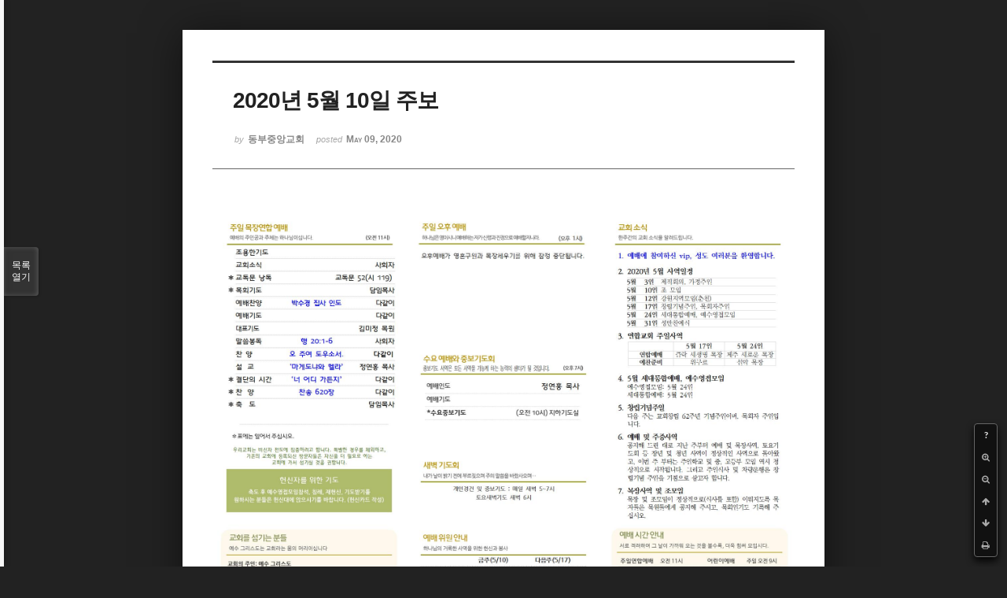

--- FILE ---
content_type: text/html; charset=UTF-8
request_url: http://dbbaptist.dothome.co.kr/xe/index.php?mid=churchbulletin&page=11&document_srl=43589&listStyle=viewer
body_size: 3900
content:
<!DOCTYPE html>
<html lang="ko">
<head>
<!-- META -->
<meta charset="utf-8">
<meta name="Generator" content="XpressEngine">
<meta http-equiv="X-UA-Compatible" content="IE=edge">
<!-- TITLE -->
<title>동부중앙침례교회</title>
<!-- CSS -->
<link rel="stylesheet" href="/xe/common/css/xe.min.css?20190923214246" />
<link rel="stylesheet" href="/xe/common/js/plugins/ui/jquery-ui.min.css?20190923214246" />
<link rel="stylesheet" href="https://maxcdn.bootstrapcdn.com/font-awesome/4.2.0/css/font-awesome.min.css" />
<link rel="stylesheet" href="/xe/modules/board/skins/sketchbook5/css/board.css?20171201022418" />
<!--[if lt IE 9]><link rel="stylesheet" href="/xe/modules/board/skins/sketchbook5/css/ie8.css?20171201022418" />
<![endif]--><link rel="stylesheet" href="/xe/modules/board/skins/sketchbook5/css/print.css?20171201022418" media="print" />
<link rel="stylesheet" href="/xe/modules/board/skins/sketchbook5/css/jquery.mCustomScrollbar.css?20171201022418" />
<link rel="stylesheet" href="/xe/modules/editor/styles/ckeditor_light/style.css?20190923214246" />
<!-- JS -->
<script>
var current_url = "http://dbbaptist.dothome.co.kr/xe/?mid=churchbulletin&page=11&document_srl=43589&listStyle=viewer";
var request_uri = "http://dbbaptist.dothome.co.kr/xe/";
var current_mid = "churchbulletin";
var waiting_message = "서버에 요청 중입니다. 잠시만 기다려주세요.";
var ssl_actions = new Array();
var default_url = "http://dbbaptist.dothome.co.kr/xe/";
</script>
<!--[if lt IE 9]><script src="/xe/common/js/jquery-1.x.min.js?20190923214246"></script>
<![endif]--><!--[if gte IE 9]><!--><script src="/xe/common/js/jquery.min.js?20190923214246"></script>
<!--<![endif]--><script src="/xe/common/js/x.min.js?20190923214246"></script>
<script src="/xe/common/js/xe.min.js?20190923214246"></script>
<script src="/xe/modules/board/tpl/js/board.min.js?20190923214246"></script>
<!-- RSS -->
<!-- ICON -->


<meta name="viewport" content="width=device-width, initial-scale=1, minimum-scale=1, maximum-scale=1, user-scalable=yes, target-densitydpi=medium-dpi" />
<link rel="canonical" href="http://dbbaptist.dothome.co.kr/xe/index.php?mid=churchbulletin&amp;document_srl=43589" />
<meta property="og:locale" content="ko_KR" />
<meta property="og:type" content="article" />
<meta property="og:url" content="http://dbbaptist.dothome.co.kr/xe/index.php?mid=churchbulletin&amp;document_srl=43589" />
<meta property="og:title" content="동부중앙교회 - 2020년 5월 10일 주보" />
<meta property="article:published_time" content="2020-05-09T11:25:41+09:00" />
<meta property="article:modified_time" content="2020-05-09T11:25:41+09:00" />
<meta property="og:image" content="http://dbbaptist.dothome.co.kr/xe/./files/attach/images/68/589/043/9a95521bf4b1cc3f3d8f2dbf92c35ada.jpg" />
<meta property="og:image:width" content="1754" />
<meta property="og:image:height" content="1240" />
<script type="text/javascript">if (!(location.host=='dbbaptist.dothome.co.kr')){window.location='http://dbbaptist.dothome.co.kr'+location.pathname+location.search}</script>
<style data-id="bdCss">
.bd em,.bd .color{color:#333333;}
.bd .shadow{text-shadow:1px 1px 1px ;}
.bd .bolder{color:#333333;text-shadow:2px 2px 4px ;}
.bd .bg_color{background-color:#333333;}
.bd .bg_f_color{background-color:#333333;background:-webkit-linear-gradient(#FFF -50%,#333333 50%);background:linear-gradient(to bottom,#FFF -50%,#333333 50%);}
.bd .border_color{border-color:#333333;}
.bd .bx_shadow{box-shadow:0 0 2px ;}
.viewer_with.on:before{background-color:#333333;box-shadow:0 0 2px #333333;}
.bd_zine.zine li:first-child,.bd_tb_lst.common_notice tr:first-child td{margin-top:2px;border-top:1px solid #DDD}
.bd_zine .info b,.bd_zine .info a{color:;}
.bd_zine.card h3{color:#333333;}
</style>
<style>
body,input,textarea,select,button,table{font-family:;}
#viewer .rd_trb,#viewer #trackback{display:none}
</style><script>
//<![CDATA[
xe.current_lang = "ko";
xe.cmd_find = "찾기";
xe.cmd_cancel = "취소";
xe.cmd_confirm = "확인";
xe.msg_no_root = "루트는 선택 할 수 없습니다.";
xe.msg_no_shortcut = "바로가기는 선택 할 수 없습니다.";
xe.msg_select_menu = "대상 메뉴 선택";
//]]>
</script>
</head>
<body class="viewer_blk">
<!--#JSPLUGIN:ui--><script>//<![CDATA[
var lang_type = "ko";
var bdLogin = "로그인 하시겠습니까?@/xe/index.php?mid=churchbulletin&page=11&document_srl=43589&listStyle=viewer&act=dispMemberLoginForm";
jQuery(function($){
	board('#bd_68_43589');
});
//]]></script>

<div id="viewer" class="white viewer_style rd_nav_blk">
	<div id="bd_68_43589" class="bd clear   hover_effect" data-default_style="viewer" data-bdFilesType="" data-bdNavSide="N" style="max-width:px">
		<div id="rd_ie" class="ie8_only"><i class="tl"></i><i class="tc"></i><i class="tr"></i><i class="ml"></i><i class="mr"></i><i class="bl"></i><i class="bc"></i><i class="br"></i></div>
		<div class="rd rd_nav_style2 clear" style="padding:;" data-docSrl="43589">
	
	<div class="rd_hd clear" style="">
		
				
		<div class="blog v" style="text-align:;;">
			<div class="top_area ngeb np_18px" style="text-align:">
															</div>
			<h1 class="font ngeb" style=";-webkit-animation-name:rd_h1_v;-moz-animation-name:rd_h1_v;animation-name:rd_h1_v;">2020년 5월 10일 주보</h1>						<div class="btm_area ngeb np_18px" style="text-align:"> 
								<span><small>by </small><b>동부중앙교회</b></span>				<span title="2020.05.09 11:25"><small>posted </small><b class="date">May 09, 2020</b></span>															</div>
		</div>		
				
				
				
				
				<div class="rd_nav_side">
			<div class="rd_nav img_tx fr m_btn_wrp">
		<div class="help bubble left m_no">
		<a class="text" href="#" onclick="jQuery(this).next().fadeToggle();return false;">?</a>
		<div class="wrp">
			<div class="speech">
				<h4>단축키</h4>
				<p><strong><i class="fa fa-long-arrow-left"></i><span class="blind">Prev</span></strong>이전 문서</p>
				<p><strong><i class="fa fa-long-arrow-right"></i><span class="blind">Next</span></strong>다음 문서</p>
				<p><strong>ESC</strong>닫기</p>			</div>
			<i class="edge"></i>
			<i class="ie8_only bl"></i><i class="ie8_only br"></i>
		</div>
	</div>	<a class="tg_btn2 bubble m_no" href="#" data-href=".bd_font_select" title="글꼴 선택"><strong>가</strong><i class="arrow down"></i></a>	<a class="font_plus bubble" href="#" title="크게"><i class="fa fa-search-plus"></i><b class="tx">크게</b></a>
	<a class="font_minus bubble" href="#" title="작게"><i class="fa fa-search-minus"></i><b class="tx">작게</b></a>
			<a class="back_to bubble m_no" href="#bd_68_43589" title="위로"><i class="fa fa-arrow-up"></i><b class="tx">위로</b></a>
	<a class="back_to bubble m_no" href="#rd_end_43589" title="(목록) 아래로"><i class="fa fa-arrow-down"></i><b class="tx">아래로</b></a>
	<a class="comment back_to bubble if_viewer m_no" href="#43589_comment" title="댓글로 가기"><i class="fa fa-comment"></i><b class="tx">댓글로 가기</b></a>
	<a class="print_doc bubble m_no this" href="/xe/index.php?mid=churchbulletin&amp;page=11&amp;document_srl=43589&amp;listStyle=viewer" title="인쇄"><i class="fa fa-print"></i><b class="tx">인쇄</b></a>			</div>		</div>			</div>
	
		
	<div class="rd_body clear">
		
				
				
				<article><!--BeforeDocument(43589,4)--><div class="document_43589_4 xe_content"><p><img src="http://dbbaptist.dothome.co.kr/xe/./files/attach/images/68/589/043/9a95521bf4b1cc3f3d8f2dbf92c35ada.jpg" alt="200510-1,2002.jpg" style="" /></p>

<p>&nbsp;</p></div><!--AfterDocument(43589,4)--></article>
				
					</div>
	
	<div class="rd_ft">
		
				
		<div class="bd_prev_next clear">
					</div>		
				
						
				
		<div class="rd_ft_nav clear">
						
						
						<div class="rd_nav img_tx fr m_btn_wrp">
				<a class="back_to bubble m_no" href="#bd_68_43589" title="위로"><i class="fa fa-arrow-up"></i><b class="tx">위로</b></a>
	<a class="back_to bubble m_no" href="#rd_end_43589" title="(목록) 아래로"><i class="fa fa-arrow-down"></i><b class="tx">아래로</b></a>
	<a class="comment back_to bubble if_viewer m_no" href="#43589_comment" title="댓글로 가기"><i class="fa fa-comment"></i><b class="tx">댓글로 가기</b></a>
	<a class="print_doc bubble m_no this" href="/xe/index.php?mid=churchbulletin&amp;page=11&amp;document_srl=43589&amp;listStyle=viewer" title="인쇄"><i class="fa fa-print"></i><b class="tx">인쇄</b></a>			</div>					</div>
	</div>
	
		
	</div>
<hr id="rd_end_43589" class="rd_end clear" />		<div id="viewer_lst" class="">
			<button type="button" id="viewer_lst_tg" class="ngeb bg_color">목록<br /><span class="tx_open">열기</span><span class="tx_close">닫기</span></button>
			<h3 class="ui_font">Articles</h3>
			<div id="viewer_lst_scroll">
				<ul>
					<li>
						<a class="clear" href="/xe/index.php?mid=churchbulletin&amp;page=11&amp;document_srl=72696&amp;listStyle=viewer">
							<span class="tmb"><img src="http://dbbaptist.dothome.co.kr/xe/files/thumbnails/696/072/100x90.crop.jpg?20240120185218" alt="" /></span>							<span class="tl">2024년 1월21일 주보</span>
							<span class="meta"><strong></strong>2024.01.20 18:52</span>
						</a>
					</li><li>
						<a class="clear" href="/xe/index.php?mid=churchbulletin&amp;page=11&amp;document_srl=72640&amp;listStyle=viewer">
							<span class="tmb"><img src="http://dbbaptist.dothome.co.kr/xe/files/thumbnails/640/072/100x90.crop.jpg?20240113111735" alt="" /></span>							<span class="tl">2024년 1월14일 주보</span>
							<span class="meta"><strong></strong>2024.01.13 11:17</span>
						</a>
					</li><li>
						<a class="clear" href="/xe/index.php?mid=churchbulletin&amp;page=11&amp;document_srl=72586&amp;listStyle=viewer">
							<span class="tmb"><img src="http://dbbaptist.dothome.co.kr/xe/files/thumbnails/586/072/100x90.crop.jpg?20240106132852" alt="" /></span>							<span class="tl">2024년 1월 7일 주보</span>
							<span class="meta"><strong></strong>2024.01.06 13:28</span>
						</a>
					</li><li>
						<a class="clear" href="/xe/index.php?mid=churchbulletin&amp;page=11&amp;document_srl=72526&amp;listStyle=viewer">
							<span class="tmb"><img src="http://dbbaptist.dothome.co.kr/xe/files/thumbnails/526/072/100x90.crop.jpg?20231230130428" alt="" /></span>							<span class="tl">2023년 12월 31일 주보</span>
							<span class="meta"><strong></strong>2023.12.30 13:04</span>
						</a>
					</li><li>
						<a class="clear" href="/xe/index.php?mid=churchbulletin&amp;page=11&amp;document_srl=72472&amp;listStyle=viewer">
							<span class="tmb"><img src="http://dbbaptist.dothome.co.kr/xe/files/thumbnails/472/072/100x90.crop.jpg?20231223165532" alt="" /></span>							<span class="tl">2023년 12월 24일 주보</span>
							<span class="meta"><strong></strong>2023.12.23 16:54</span>
						</a>
					</li><li>
						<a class="clear" href="/xe/index.php?mid=churchbulletin&amp;page=11&amp;document_srl=72258&amp;listStyle=viewer">
							<span class="tmb"><img src="http://dbbaptist.dothome.co.kr/xe/files/thumbnails/258/072/100x90.crop.jpg?20231202131454" alt="" /></span>							<span class="tl">2023년 12월 3일 주보</span>
							<span class="meta"><strong></strong>2023.12.02 11:17</span>
						</a>
					</li><li>
						<a class="clear" href="/xe/index.php?mid=churchbulletin&amp;page=11&amp;document_srl=72194&amp;listStyle=viewer">
							<span class="tmb"><img src="http://dbbaptist.dothome.co.kr/xe/files/thumbnails/194/072/100x90.crop.jpg?20231125153933" alt="" /></span>							<span class="tl">2023년 11월 26일 주보</span>
							<span class="meta"><strong></strong>2023.11.25 15:39</span>
						</a>
					</li><li>
						<a class="clear" href="/xe/index.php?mid=churchbulletin&amp;page=11&amp;document_srl=72144&amp;listStyle=viewer">
							<span class="tmb"><img src="http://dbbaptist.dothome.co.kr/xe/files/thumbnails/144/072/100x90.crop.jpg?20231117223050" alt="" /></span>							<span class="tl">2023년 11월 19일 주보</span>
							<span class="meta"><strong></strong>2023.11.17 22:30</span>
						</a>
					</li><li>
						<a class="clear" href="/xe/index.php?mid=churchbulletin&amp;page=11&amp;document_srl=72095&amp;listStyle=viewer">
							<span class="tmb"><img src="http://dbbaptist.dothome.co.kr/xe/files/thumbnails/095/072/100x90.crop.jpg?20231111091113" alt="" /></span>							<span class="tl">2023년 11월 5일 주보</span>
							<span class="meta"><strong></strong>2023.11.11 09:10</span>
						</a>
					</li><li>
						<a class="clear" href="/xe/index.php?mid=churchbulletin&amp;page=11&amp;document_srl=72035&amp;listStyle=viewer">
							<span class="tmb"><img src="http://dbbaptist.dothome.co.kr/xe/files/thumbnails/035/072/100x90.crop.jpg?20231104085910" alt="" /></span>							<span class="tl">2023년 11월 5일 주보</span>
							<span class="meta"><strong></strong>2023.11.04 08:59</span>
						</a>
					</li>				</ul>
			</div>
			<div id="viewer_pn" class="bd_pg clear">
								 
				<a href="/xe/index.php?mid=churchbulletin&amp;page=6&amp;document_srl=43589&amp;listStyle=viewer">6</a>								 
				<a href="/xe/index.php?mid=churchbulletin&amp;page=7&amp;document_srl=43589&amp;listStyle=viewer">7</a>								 
				<a href="/xe/index.php?mid=churchbulletin&amp;page=8&amp;document_srl=43589&amp;listStyle=viewer">8</a>								 
				<a href="/xe/index.php?mid=churchbulletin&amp;page=9&amp;document_srl=43589&amp;listStyle=viewer">9</a>								 
				<a href="/xe/index.php?mid=churchbulletin&amp;page=10&amp;document_srl=43589&amp;listStyle=viewer">10</a>								<strong class="this">11</strong> 
												 
				<a href="/xe/index.php?mid=churchbulletin&amp;page=12&amp;document_srl=43589&amp;listStyle=viewer">12</a>								 
				<a href="/xe/index.php?mid=churchbulletin&amp;page=13&amp;document_srl=43589&amp;listStyle=viewer">13</a>								 
				<a href="/xe/index.php?mid=churchbulletin&amp;page=14&amp;document_srl=43589&amp;listStyle=viewer">14</a>								 
				<a href="/xe/index.php?mid=churchbulletin&amp;page=15&amp;document_srl=43589&amp;listStyle=viewer">15</a>							</div>			<button type="button" class="tg_close2" onClick="jQuery('#viewer_lst_tg').click();">X</button>
		</div>		</div></div><!-- ETC -->
<div class="wfsr"></div>
<script src="/xe/files/cache/js_filter_compiled/d046d1841b9c79c545b82d3be892699d.ko.compiled.js?20220528160006"></script><script src="/xe/files/cache/js_filter_compiled/1bdc15d63816408b99f674eb6a6ffcea.ko.compiled.js?20220528160006"></script><script src="/xe/files/cache/js_filter_compiled/9b007ee9f2af763bb3d35e4fb16498e9.ko.compiled.js?20220528160006"></script><script src="/xe/addons/autolink/autolink.js?20190923214246"></script><script src="/xe/common/js/plugins/ui/jquery-ui.min.js?20190923214246"></script><script src="/xe/common/js/plugins/ui/jquery.ui.datepicker-ko.js?20190923214246"></script><script src="/xe/modules/board/skins/sketchbook5/js/imagesloaded.pkgd.min.js?20171201022418"></script><script src="/xe/modules/board/skins/sketchbook5/js/jquery.cookie.js?20171201022418"></script><script src="/xe/modules/editor/skins/xpresseditor/js/xe_textarea.min.js?20190923214246"></script><script src="/xe/modules/board/skins/sketchbook5/js/jquery.autogrowtextarea.min.js?20171201022418"></script><script src="/xe/modules/board/skins/sketchbook5/js/board.js?20171201022418"></script><script src="/xe/modules/board/skins/sketchbook5/js/viewer.js?20171201022418"></script><script src="/xe/modules/board/skins/sketchbook5/js/jquery.mousewheel.min.js?20171201022418"></script><script src="/xe/modules/board/skins/sketchbook5/js/jquery.mCustomScrollbar.min.js?20171201022418"></script></body>
</html>
